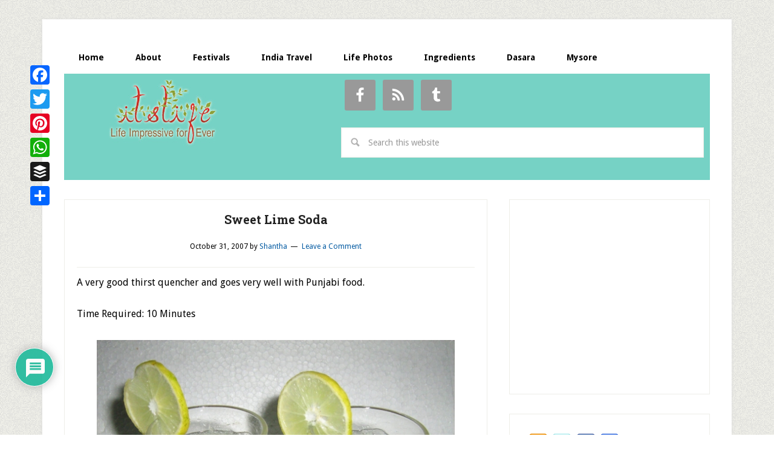

--- FILE ---
content_type: text/html; charset=utf-8
request_url: https://www.google.com/recaptcha/api2/aframe
body_size: 248
content:
<!DOCTYPE HTML><html><head><meta http-equiv="content-type" content="text/html; charset=UTF-8"></head><body><script nonce="ikl5pltNCsnf16fYt5RGGw">/** Anti-fraud and anti-abuse applications only. See google.com/recaptcha */ try{var clients={'sodar':'https://pagead2.googlesyndication.com/pagead/sodar?'};window.addEventListener("message",function(a){try{if(a.source===window.parent){var b=JSON.parse(a.data);var c=clients[b['id']];if(c){var d=document.createElement('img');d.src=c+b['params']+'&rc='+(localStorage.getItem("rc::a")?sessionStorage.getItem("rc::b"):"");window.document.body.appendChild(d);sessionStorage.setItem("rc::e",parseInt(sessionStorage.getItem("rc::e")||0)+1);localStorage.setItem("rc::h",'1767589822741');}}}catch(b){}});window.parent.postMessage("_grecaptcha_ready", "*");}catch(b){}</script></body></html>

--- FILE ---
content_type: application/javascript
request_url: https://www.itslife.in/wp-content/plugins/nextgen-gallery/products/photocrati_nextgen/modules/lightbox/static/shutter/nextgen_shutter.js?ver=3.3.20
body_size: 339
content:
jQuery(function($) {
    var callback = function() {
        var selector = nextgen_lightbox_filter_selector($, $([]));
        selector.addClass('shutterset');
        window.shutterSettings = {
            imageCount: true,
            msgLoading: nextgen_shutter_i18n.msgLoading,
            msgClose: nextgen_shutter_i18n.msgClose
        };
        shutterReloaded.init();
    };
    $(this).bind('refreshed', callback);

    var flag = 'shutter';

    if (typeof($(window).data(flag)) == 'undefined') {
        $(window).data(flag, true);
    } else {
        return;
    }

    callback();
});
